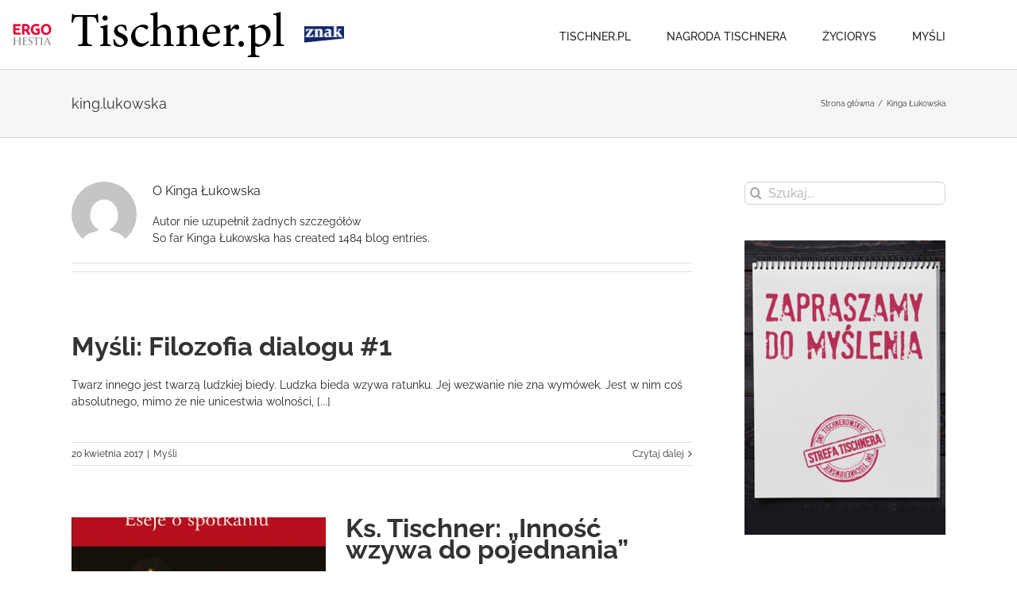

--- FILE ---
content_type: text/html; charset=UTF-8
request_url: https://tischner.pl/author/king-lukowska/
body_size: 16263
content:
<!DOCTYPE html>
<html class="avada-html-layout-wide avada-html-header-position-top avada-html-is-archive" lang="pl-PL" prefix="og: http://ogp.me/ns# fb: http://ogp.me/ns/fb#">
<head>
	<meta http-equiv="X-UA-Compatible" content="IE=edge" />
	<meta http-equiv="Content-Type" content="text/html; charset=utf-8"/>
	<meta name="viewport" content="width=device-width, initial-scale=1" />
	<meta name='robots' content='noindex, follow' />

	<!-- This site is optimized with the Yoast SEO plugin v21.4 - https://yoast.com/wordpress/plugins/seo/ -->
	<title>Kinga Łukowska, Autor w serwisie Tischner.pl</title>
	<meta property="og:locale" content="pl_PL" />
	<meta property="og:type" content="profile" />
	<meta property="og:title" content="Kinga Łukowska, Autor w serwisie Tischner.pl" />
	<meta property="og:url" content="https://tischner.pl/author/king-lukowska/" />
	<meta property="og:site_name" content="Tischner.pl" />
	<meta property="og:image" content="https://secure.gravatar.com/avatar/8b7748e10df0a90e5796f8a1b318cb48?s=500&d=mm&r=g" />
	<meta name="twitter:card" content="summary_large_image" />
	<script type="application/ld+json" class="yoast-schema-graph">{"@context":"https://schema.org","@graph":[{"@type":"ProfilePage","@id":"https://tischner.pl/author/king-lukowska/","url":"https://tischner.pl/author/king-lukowska/","name":"Kinga Łukowska, Autor w serwisie Tischner.pl","isPartOf":{"@id":"https://tischner.pl/#website"},"breadcrumb":{"@id":"https://tischner.pl/author/king-lukowska/#breadcrumb"},"inLanguage":"pl-PL","potentialAction":[{"@type":"ReadAction","target":["https://tischner.pl/author/king-lukowska/"]}]},{"@type":"BreadcrumbList","@id":"https://tischner.pl/author/king-lukowska/#breadcrumb","itemListElement":[{"@type":"ListItem","position":1,"name":"Strona główna","item":"https://tischner.pl/"},{"@type":"ListItem","position":2,"name":"Archiwum dla Kinga Łukowska"}]},{"@type":"WebSite","@id":"https://tischner.pl/#website","url":"https://tischner.pl/","name":"Tischner.pl","description":"ks. Józef Tischner","potentialAction":[{"@type":"SearchAction","target":{"@type":"EntryPoint","urlTemplate":"https://tischner.pl/?s={search_term_string}"},"query-input":"required name=search_term_string"}],"inLanguage":"pl-PL"},{"@type":"Person","@id":"https://tischner.pl/#/schema/person/6511708a05acf70b28f321bee0ddf836","name":"Kinga Łukowska","image":{"@type":"ImageObject","inLanguage":"pl-PL","@id":"https://tischner.pl/#/schema/person/image/","url":"https://secure.gravatar.com/avatar/8b7748e10df0a90e5796f8a1b318cb48?s=96&d=mm&r=g","contentUrl":"https://secure.gravatar.com/avatar/8b7748e10df0a90e5796f8a1b318cb48?s=96&d=mm&r=g","caption":"Kinga Łukowska"},"mainEntityOfPage":{"@id":"https://tischner.pl/author/king-lukowska/"}}]}</script>
	<!-- / Yoast SEO plugin. -->


<link rel="alternate" type="application/rss+xml" title="Tischner.pl &raquo; Kanał z wpisami" href="https://tischner.pl/feed/" />
<link rel="alternate" type="application/rss+xml" title="Tischner.pl &raquo; Kanał z komentarzami" href="https://tischner.pl/comments/feed/" />
		
		
		
		
		
		<link rel="alternate" type="application/rss+xml" title="Tischner.pl &raquo; Kanał z wpisami, których autorem jest Kinga Łukowska" href="https://tischner.pl/author/king-lukowska/feed/" />
<script type="text/javascript">
window._wpemojiSettings = {"baseUrl":"https:\/\/s.w.org\/images\/core\/emoji\/14.0.0\/72x72\/","ext":".png","svgUrl":"https:\/\/s.w.org\/images\/core\/emoji\/14.0.0\/svg\/","svgExt":".svg","source":{"concatemoji":"https:\/\/tischner.pl\/wp-includes\/js\/wp-emoji-release.min.js?ver=6.3.7"}};
/*! This file is auto-generated */
!function(i,n){var o,s,e;function c(e){try{var t={supportTests:e,timestamp:(new Date).valueOf()};sessionStorage.setItem(o,JSON.stringify(t))}catch(e){}}function p(e,t,n){e.clearRect(0,0,e.canvas.width,e.canvas.height),e.fillText(t,0,0);var t=new Uint32Array(e.getImageData(0,0,e.canvas.width,e.canvas.height).data),r=(e.clearRect(0,0,e.canvas.width,e.canvas.height),e.fillText(n,0,0),new Uint32Array(e.getImageData(0,0,e.canvas.width,e.canvas.height).data));return t.every(function(e,t){return e===r[t]})}function u(e,t,n){switch(t){case"flag":return n(e,"\ud83c\udff3\ufe0f\u200d\u26a7\ufe0f","\ud83c\udff3\ufe0f\u200b\u26a7\ufe0f")?!1:!n(e,"\ud83c\uddfa\ud83c\uddf3","\ud83c\uddfa\u200b\ud83c\uddf3")&&!n(e,"\ud83c\udff4\udb40\udc67\udb40\udc62\udb40\udc65\udb40\udc6e\udb40\udc67\udb40\udc7f","\ud83c\udff4\u200b\udb40\udc67\u200b\udb40\udc62\u200b\udb40\udc65\u200b\udb40\udc6e\u200b\udb40\udc67\u200b\udb40\udc7f");case"emoji":return!n(e,"\ud83e\udef1\ud83c\udffb\u200d\ud83e\udef2\ud83c\udfff","\ud83e\udef1\ud83c\udffb\u200b\ud83e\udef2\ud83c\udfff")}return!1}function f(e,t,n){var r="undefined"!=typeof WorkerGlobalScope&&self instanceof WorkerGlobalScope?new OffscreenCanvas(300,150):i.createElement("canvas"),a=r.getContext("2d",{willReadFrequently:!0}),o=(a.textBaseline="top",a.font="600 32px Arial",{});return e.forEach(function(e){o[e]=t(a,e,n)}),o}function t(e){var t=i.createElement("script");t.src=e,t.defer=!0,i.head.appendChild(t)}"undefined"!=typeof Promise&&(o="wpEmojiSettingsSupports",s=["flag","emoji"],n.supports={everything:!0,everythingExceptFlag:!0},e=new Promise(function(e){i.addEventListener("DOMContentLoaded",e,{once:!0})}),new Promise(function(t){var n=function(){try{var e=JSON.parse(sessionStorage.getItem(o));if("object"==typeof e&&"number"==typeof e.timestamp&&(new Date).valueOf()<e.timestamp+604800&&"object"==typeof e.supportTests)return e.supportTests}catch(e){}return null}();if(!n){if("undefined"!=typeof Worker&&"undefined"!=typeof OffscreenCanvas&&"undefined"!=typeof URL&&URL.createObjectURL&&"undefined"!=typeof Blob)try{var e="postMessage("+f.toString()+"("+[JSON.stringify(s),u.toString(),p.toString()].join(",")+"));",r=new Blob([e],{type:"text/javascript"}),a=new Worker(URL.createObjectURL(r),{name:"wpTestEmojiSupports"});return void(a.onmessage=function(e){c(n=e.data),a.terminate(),t(n)})}catch(e){}c(n=f(s,u,p))}t(n)}).then(function(e){for(var t in e)n.supports[t]=e[t],n.supports.everything=n.supports.everything&&n.supports[t],"flag"!==t&&(n.supports.everythingExceptFlag=n.supports.everythingExceptFlag&&n.supports[t]);n.supports.everythingExceptFlag=n.supports.everythingExceptFlag&&!n.supports.flag,n.DOMReady=!1,n.readyCallback=function(){n.DOMReady=!0}}).then(function(){return e}).then(function(){var e;n.supports.everything||(n.readyCallback(),(e=n.source||{}).concatemoji?t(e.concatemoji):e.wpemoji&&e.twemoji&&(t(e.twemoji),t(e.wpemoji)))}))}((window,document),window._wpemojiSettings);
</script>
<style type="text/css">
img.wp-smiley,
img.emoji {
	display: inline !important;
	border: none !important;
	box-shadow: none !important;
	height: 1em !important;
	width: 1em !important;
	margin: 0 0.07em !important;
	vertical-align: -0.1em !important;
	background: none !important;
	padding: 0 !important;
}
</style>
	<style id='classic-theme-styles-inline-css' type='text/css'>
/*! This file is auto-generated */
.wp-block-button__link{color:#fff;background-color:#32373c;border-radius:9999px;box-shadow:none;text-decoration:none;padding:calc(.667em + 2px) calc(1.333em + 2px);font-size:1.125em}.wp-block-file__button{background:#32373c;color:#fff;text-decoration:none}
</style>
<style id='global-styles-inline-css' type='text/css'>
body{--wp--preset--color--black: #000000;--wp--preset--color--cyan-bluish-gray: #abb8c3;--wp--preset--color--white: #ffffff;--wp--preset--color--pale-pink: #f78da7;--wp--preset--color--vivid-red: #cf2e2e;--wp--preset--color--luminous-vivid-orange: #ff6900;--wp--preset--color--luminous-vivid-amber: #fcb900;--wp--preset--color--light-green-cyan: #7bdcb5;--wp--preset--color--vivid-green-cyan: #00d084;--wp--preset--color--pale-cyan-blue: #8ed1fc;--wp--preset--color--vivid-cyan-blue: #0693e3;--wp--preset--color--vivid-purple: #9b51e0;--wp--preset--gradient--vivid-cyan-blue-to-vivid-purple: linear-gradient(135deg,rgba(6,147,227,1) 0%,rgb(155,81,224) 100%);--wp--preset--gradient--light-green-cyan-to-vivid-green-cyan: linear-gradient(135deg,rgb(122,220,180) 0%,rgb(0,208,130) 100%);--wp--preset--gradient--luminous-vivid-amber-to-luminous-vivid-orange: linear-gradient(135deg,rgba(252,185,0,1) 0%,rgba(255,105,0,1) 100%);--wp--preset--gradient--luminous-vivid-orange-to-vivid-red: linear-gradient(135deg,rgba(255,105,0,1) 0%,rgb(207,46,46) 100%);--wp--preset--gradient--very-light-gray-to-cyan-bluish-gray: linear-gradient(135deg,rgb(238,238,238) 0%,rgb(169,184,195) 100%);--wp--preset--gradient--cool-to-warm-spectrum: linear-gradient(135deg,rgb(74,234,220) 0%,rgb(151,120,209) 20%,rgb(207,42,186) 40%,rgb(238,44,130) 60%,rgb(251,105,98) 80%,rgb(254,248,76) 100%);--wp--preset--gradient--blush-light-purple: linear-gradient(135deg,rgb(255,206,236) 0%,rgb(152,150,240) 100%);--wp--preset--gradient--blush-bordeaux: linear-gradient(135deg,rgb(254,205,165) 0%,rgb(254,45,45) 50%,rgb(107,0,62) 100%);--wp--preset--gradient--luminous-dusk: linear-gradient(135deg,rgb(255,203,112) 0%,rgb(199,81,192) 50%,rgb(65,88,208) 100%);--wp--preset--gradient--pale-ocean: linear-gradient(135deg,rgb(255,245,203) 0%,rgb(182,227,212) 50%,rgb(51,167,181) 100%);--wp--preset--gradient--electric-grass: linear-gradient(135deg,rgb(202,248,128) 0%,rgb(113,206,126) 100%);--wp--preset--gradient--midnight: linear-gradient(135deg,rgb(2,3,129) 0%,rgb(40,116,252) 100%);--wp--preset--font-size--small: 10.5px;--wp--preset--font-size--medium: 20px;--wp--preset--font-size--large: 21px;--wp--preset--font-size--x-large: 42px;--wp--preset--font-size--normal: 14px;--wp--preset--font-size--xlarge: 28px;--wp--preset--font-size--huge: 42px;--wp--preset--spacing--20: 0.44rem;--wp--preset--spacing--30: 0.67rem;--wp--preset--spacing--40: 1rem;--wp--preset--spacing--50: 1.5rem;--wp--preset--spacing--60: 2.25rem;--wp--preset--spacing--70: 3.38rem;--wp--preset--spacing--80: 5.06rem;--wp--preset--shadow--natural: 6px 6px 9px rgba(0, 0, 0, 0.2);--wp--preset--shadow--deep: 12px 12px 50px rgba(0, 0, 0, 0.4);--wp--preset--shadow--sharp: 6px 6px 0px rgba(0, 0, 0, 0.2);--wp--preset--shadow--outlined: 6px 6px 0px -3px rgba(255, 255, 255, 1), 6px 6px rgba(0, 0, 0, 1);--wp--preset--shadow--crisp: 6px 6px 0px rgba(0, 0, 0, 1);}:where(.is-layout-flex){gap: 0.5em;}:where(.is-layout-grid){gap: 0.5em;}body .is-layout-flow > .alignleft{float: left;margin-inline-start: 0;margin-inline-end: 2em;}body .is-layout-flow > .alignright{float: right;margin-inline-start: 2em;margin-inline-end: 0;}body .is-layout-flow > .aligncenter{margin-left: auto !important;margin-right: auto !important;}body .is-layout-constrained > .alignleft{float: left;margin-inline-start: 0;margin-inline-end: 2em;}body .is-layout-constrained > .alignright{float: right;margin-inline-start: 2em;margin-inline-end: 0;}body .is-layout-constrained > .aligncenter{margin-left: auto !important;margin-right: auto !important;}body .is-layout-constrained > :where(:not(.alignleft):not(.alignright):not(.alignfull)){max-width: var(--wp--style--global--content-size);margin-left: auto !important;margin-right: auto !important;}body .is-layout-constrained > .alignwide{max-width: var(--wp--style--global--wide-size);}body .is-layout-flex{display: flex;}body .is-layout-flex{flex-wrap: wrap;align-items: center;}body .is-layout-flex > *{margin: 0;}body .is-layout-grid{display: grid;}body .is-layout-grid > *{margin: 0;}:where(.wp-block-columns.is-layout-flex){gap: 2em;}:where(.wp-block-columns.is-layout-grid){gap: 2em;}:where(.wp-block-post-template.is-layout-flex){gap: 1.25em;}:where(.wp-block-post-template.is-layout-grid){gap: 1.25em;}.has-black-color{color: var(--wp--preset--color--black) !important;}.has-cyan-bluish-gray-color{color: var(--wp--preset--color--cyan-bluish-gray) !important;}.has-white-color{color: var(--wp--preset--color--white) !important;}.has-pale-pink-color{color: var(--wp--preset--color--pale-pink) !important;}.has-vivid-red-color{color: var(--wp--preset--color--vivid-red) !important;}.has-luminous-vivid-orange-color{color: var(--wp--preset--color--luminous-vivid-orange) !important;}.has-luminous-vivid-amber-color{color: var(--wp--preset--color--luminous-vivid-amber) !important;}.has-light-green-cyan-color{color: var(--wp--preset--color--light-green-cyan) !important;}.has-vivid-green-cyan-color{color: var(--wp--preset--color--vivid-green-cyan) !important;}.has-pale-cyan-blue-color{color: var(--wp--preset--color--pale-cyan-blue) !important;}.has-vivid-cyan-blue-color{color: var(--wp--preset--color--vivid-cyan-blue) !important;}.has-vivid-purple-color{color: var(--wp--preset--color--vivid-purple) !important;}.has-black-background-color{background-color: var(--wp--preset--color--black) !important;}.has-cyan-bluish-gray-background-color{background-color: var(--wp--preset--color--cyan-bluish-gray) !important;}.has-white-background-color{background-color: var(--wp--preset--color--white) !important;}.has-pale-pink-background-color{background-color: var(--wp--preset--color--pale-pink) !important;}.has-vivid-red-background-color{background-color: var(--wp--preset--color--vivid-red) !important;}.has-luminous-vivid-orange-background-color{background-color: var(--wp--preset--color--luminous-vivid-orange) !important;}.has-luminous-vivid-amber-background-color{background-color: var(--wp--preset--color--luminous-vivid-amber) !important;}.has-light-green-cyan-background-color{background-color: var(--wp--preset--color--light-green-cyan) !important;}.has-vivid-green-cyan-background-color{background-color: var(--wp--preset--color--vivid-green-cyan) !important;}.has-pale-cyan-blue-background-color{background-color: var(--wp--preset--color--pale-cyan-blue) !important;}.has-vivid-cyan-blue-background-color{background-color: var(--wp--preset--color--vivid-cyan-blue) !important;}.has-vivid-purple-background-color{background-color: var(--wp--preset--color--vivid-purple) !important;}.has-black-border-color{border-color: var(--wp--preset--color--black) !important;}.has-cyan-bluish-gray-border-color{border-color: var(--wp--preset--color--cyan-bluish-gray) !important;}.has-white-border-color{border-color: var(--wp--preset--color--white) !important;}.has-pale-pink-border-color{border-color: var(--wp--preset--color--pale-pink) !important;}.has-vivid-red-border-color{border-color: var(--wp--preset--color--vivid-red) !important;}.has-luminous-vivid-orange-border-color{border-color: var(--wp--preset--color--luminous-vivid-orange) !important;}.has-luminous-vivid-amber-border-color{border-color: var(--wp--preset--color--luminous-vivid-amber) !important;}.has-light-green-cyan-border-color{border-color: var(--wp--preset--color--light-green-cyan) !important;}.has-vivid-green-cyan-border-color{border-color: var(--wp--preset--color--vivid-green-cyan) !important;}.has-pale-cyan-blue-border-color{border-color: var(--wp--preset--color--pale-cyan-blue) !important;}.has-vivid-cyan-blue-border-color{border-color: var(--wp--preset--color--vivid-cyan-blue) !important;}.has-vivid-purple-border-color{border-color: var(--wp--preset--color--vivid-purple) !important;}.has-vivid-cyan-blue-to-vivid-purple-gradient-background{background: var(--wp--preset--gradient--vivid-cyan-blue-to-vivid-purple) !important;}.has-light-green-cyan-to-vivid-green-cyan-gradient-background{background: var(--wp--preset--gradient--light-green-cyan-to-vivid-green-cyan) !important;}.has-luminous-vivid-amber-to-luminous-vivid-orange-gradient-background{background: var(--wp--preset--gradient--luminous-vivid-amber-to-luminous-vivid-orange) !important;}.has-luminous-vivid-orange-to-vivid-red-gradient-background{background: var(--wp--preset--gradient--luminous-vivid-orange-to-vivid-red) !important;}.has-very-light-gray-to-cyan-bluish-gray-gradient-background{background: var(--wp--preset--gradient--very-light-gray-to-cyan-bluish-gray) !important;}.has-cool-to-warm-spectrum-gradient-background{background: var(--wp--preset--gradient--cool-to-warm-spectrum) !important;}.has-blush-light-purple-gradient-background{background: var(--wp--preset--gradient--blush-light-purple) !important;}.has-blush-bordeaux-gradient-background{background: var(--wp--preset--gradient--blush-bordeaux) !important;}.has-luminous-dusk-gradient-background{background: var(--wp--preset--gradient--luminous-dusk) !important;}.has-pale-ocean-gradient-background{background: var(--wp--preset--gradient--pale-ocean) !important;}.has-electric-grass-gradient-background{background: var(--wp--preset--gradient--electric-grass) !important;}.has-midnight-gradient-background{background: var(--wp--preset--gradient--midnight) !important;}.has-small-font-size{font-size: var(--wp--preset--font-size--small) !important;}.has-medium-font-size{font-size: var(--wp--preset--font-size--medium) !important;}.has-large-font-size{font-size: var(--wp--preset--font-size--large) !important;}.has-x-large-font-size{font-size: var(--wp--preset--font-size--x-large) !important;}
.wp-block-navigation a:where(:not(.wp-element-button)){color: inherit;}
:where(.wp-block-post-template.is-layout-flex){gap: 1.25em;}:where(.wp-block-post-template.is-layout-grid){gap: 1.25em;}
:where(.wp-block-columns.is-layout-flex){gap: 2em;}:where(.wp-block-columns.is-layout-grid){gap: 2em;}
.wp-block-pullquote{font-size: 1.5em;line-height: 1.6;}
</style>
<link rel='stylesheet' id='tischner-style-css' href='https://tischner.pl/wp-content/themes/Tischner/assets/main.css?ver=6.3.7' type='text/css' media='all' />
<!--[if IE]>
<link rel='stylesheet' id='avada-IE-css' href='https://tischner.pl/wp-content/themes/Avada/assets/css/dynamic/ie.min.css?ver=7.3.1' type='text/css' media='all' />
<style id='avada-IE-inline-css' type='text/css'>
.avada-select-parent .select-arrow{background-color:#ffffff}
.select-arrow{background-color:#ffffff}
</style>
<![endif]-->
<link rel='stylesheet' id='newsletter-css' href='https://tischner.pl/wp-content/plugins/newsletter/style.css?ver=8.0.1' type='text/css' media='all' />
<link rel='stylesheet' id='fusion-dynamic-css-css' href='https://tischner.pl/wp-content/uploads/fusion-styles/3cb413653deeb10ee5180d2bf3cd1c38.min.css?ver=3.3.1' type='text/css' media='all' />
<script type='text/javascript' src='https://tischner.pl/wp-content/themes/Tischner/assets/bundle.js?ver=6.3.7' id='tischner-script-js'></script>
<script type='text/javascript' src='https://tischner.pl/wp-includes/js/jquery/jquery.min.js?ver=3.7.0' id='jquery-core-js'></script>
<script type='text/javascript' src='https://tischner.pl/wp-includes/js/jquery/jquery-migrate.min.js?ver=3.4.1' id='jquery-migrate-js'></script>
<link rel="https://api.w.org/" href="https://tischner.pl/wp-json/" /><link rel="alternate" type="application/json" href="https://tischner.pl/wp-json/wp/v2/users/2" /><link rel="EditURI" type="application/rsd+xml" title="RSD" href="https://tischner.pl/xmlrpc.php?rsd" />
<meta name="generator" content="WordPress 6.3.7" />
<style type="text/css" id="css-fb-visibility">@media screen and (max-width: 640px){body:not(.fusion-builder-ui-wireframe) .fusion-no-small-visibility{display:none !important;}body:not(.fusion-builder-ui-wireframe) .sm-text-align-center{text-align:center !important;}body:not(.fusion-builder-ui-wireframe) .sm-text-align-left{text-align:left !important;}body:not(.fusion-builder-ui-wireframe) .sm-text-align-right{text-align:right !important;}body:not(.fusion-builder-ui-wireframe) .sm-mx-auto{margin-left:auto !important;margin-right:auto !important;}body:not(.fusion-builder-ui-wireframe) .sm-ml-auto{margin-left:auto !important;}body:not(.fusion-builder-ui-wireframe) .sm-mr-auto{margin-right:auto !important;}body:not(.fusion-builder-ui-wireframe) .fusion-absolute-position-small{position:absolute;top:auto;width:100%;}}@media screen and (min-width: 641px) and (max-width: 1024px){body:not(.fusion-builder-ui-wireframe) .fusion-no-medium-visibility{display:none !important;}body:not(.fusion-builder-ui-wireframe) .md-text-align-center{text-align:center !important;}body:not(.fusion-builder-ui-wireframe) .md-text-align-left{text-align:left !important;}body:not(.fusion-builder-ui-wireframe) .md-text-align-right{text-align:right !important;}body:not(.fusion-builder-ui-wireframe) .md-mx-auto{margin-left:auto !important;margin-right:auto !important;}body:not(.fusion-builder-ui-wireframe) .md-ml-auto{margin-left:auto !important;}body:not(.fusion-builder-ui-wireframe) .md-mr-auto{margin-right:auto !important;}body:not(.fusion-builder-ui-wireframe) .fusion-absolute-position-medium{position:absolute;top:auto;width:100%;}}@media screen and (min-width: 1025px){body:not(.fusion-builder-ui-wireframe) .fusion-no-large-visibility{display:none !important;}body:not(.fusion-builder-ui-wireframe) .lg-text-align-center{text-align:center !important;}body:not(.fusion-builder-ui-wireframe) .lg-text-align-left{text-align:left !important;}body:not(.fusion-builder-ui-wireframe) .lg-text-align-right{text-align:right !important;}body:not(.fusion-builder-ui-wireframe) .lg-mx-auto{margin-left:auto !important;margin-right:auto !important;}body:not(.fusion-builder-ui-wireframe) .lg-ml-auto{margin-left:auto !important;}body:not(.fusion-builder-ui-wireframe) .lg-mr-auto{margin-right:auto !important;}body:not(.fusion-builder-ui-wireframe) .fusion-absolute-position-large{position:absolute;top:auto;width:100%;}}</style>		<script type="text/javascript">
			var doc = document.documentElement;
			doc.setAttribute( 'data-useragent', navigator.userAgent );
		</script>
		<script>
    (function(i,s,o,g,r,a,m){i['GoogleAnalyticsObject']=r;i[r]=i[r]||function(){
    (i[r].q=i[r].q||[]).push(arguments)},i[r].l=1*new Date();a=s.createElement(o),
    m=s.getElementsByTagName(o)[0];a.async=1;a.src=g;m.parentNode.insertBefore(a,m)
    })(window,document,'script','https://www.google-analytics.com/analytics.js','ga');

    ga('create', 'UA-1497465-5', 'auto');
    ga('send', 'pageview');

  </script>
	</head>

<body class="archive author author-king-lukowska author-2 fusion-image-hovers fusion-pagination-sizing fusion-button_size-large fusion-button_type-flat fusion-button_span-no avada-image-rollover-circle-yes avada-image-rollover-yes avada-image-rollover-direction-left fusion-body ltr fusion-sticky-header no-tablet-sticky-header no-mobile-sticky-header no-mobile-slidingbar no-mobile-totop avada-has-rev-slider-styles fusion-disable-outline fusion-sub-menu-fade mobile-logo-pos-left layout-wide-mode avada-has-boxed-modal-shadow-none layout-scroll-offset-full avada-has-zero-margin-offset-top has-sidebar fusion-top-header menu-text-align-center mobile-menu-design-modern fusion-show-pagination-text fusion-header-layout-v1 avada-responsive avada-footer-fx-none avada-menu-highlight-style-bar fusion-search-form-clean fusion-main-menu-search-overlay fusion-avatar-circle avada-sticky-shrinkage avada-dropdown-styles avada-blog-layout-medium avada-blog-archive-layout-medium avada-header-shadow-no avada-menu-icon-position-left avada-has-megamenu-shadow avada-has-mainmenu-dropdown-divider avada-has-breadcrumb-mobile-hidden avada-has-titlebar-bar_and_content avada-has-pagination-padding avada-flyout-menu-direction-fade avada-ec-views-v1" >
		<a class="skip-link screen-reader-text" href="#content">Przejdź do zawartości</a>

	<div id="boxed-wrapper">
		<div class="fusion-sides-frame"></div>
		<div id="wrapper" class="fusion-wrapper">
			<div id="home" style="position:relative;top:-1px;"></div>
			
				
			<header class="fusion-header-wrapper">
				<div class="fusion-header-v1 fusion-logo-alignment fusion-logo-left fusion-sticky-menu- fusion-sticky-logo- fusion-mobile-logo-  fusion-mobile-menu-design-modern">
					<div class="fusion-header-sticky-height"></div>
<div class="fusion-header">
	<div class="fusion-row">
					<div class="fusion-logo" data-margin-top="15px" data-margin-bottom="15px" data-margin-left="0px" data-margin-right="0px">
			<a class="fusion-logo-link"  href="https://tischner.pl/" >

						<!-- standard logo -->
			<img src="https://tischner.pl/wp-content/uploads/2017/03/logo-top.png" srcset="https://tischner.pl/wp-content/uploads/2017/03/logo-top.png 1x" width="268" height="57" alt="Tischner.pl Logo" data-retina_logo_url="" class="fusion-standard-logo" />

			
					</a>
		</div>		<nav class="fusion-main-menu" aria-label="Main Menu"><div class="fusion-overlay-search">		<form role="search" class="searchform fusion-search-form  fusion-search-form-clean" method="get" action="https://tischner.pl/">
			<div class="fusion-search-form-content">

				
				<div class="fusion-search-field search-field">
					<label><span class="screen-reader-text">Szukaj</span>
													<input type="search" value="" name="s" class="s" placeholder="Szukaj..." required aria-required="true" aria-label="Szukaj..."/>
											</label>
				</div>
				<div class="fusion-search-button search-button">
					<input type="submit" class="fusion-search-submit searchsubmit" aria-label="Szukaj" value="&#xf002;" />
									</div>

				
			</div>


			
		</form>
		<div class="fusion-search-spacer"></div><a href="#" role="button" aria-label="Close Search" class="fusion-close-search"></a></div><ul id="menu-menu-glowne" class="fusion-menu"><li  id="menu-item-14"  class="menu-item menu-item-type-post_type menu-item-object-page menu-item-home menu-item-14"  data-item-id="14"><a  href="https://tischner.pl/" class="fusion-bar-highlight"><span class="menu-text">Tischner.pl</span></a></li><li  id="menu-item-6"  class="menu-item menu-item-type-custom menu-item-object-custom menu-item-6"  data-item-id="6"><a  href="https://nagrodatischnera.pl/" class="fusion-bar-highlight"><span class="menu-text">Nagroda Tischnera</span></a></li><li  id="menu-item-4080"  class="menu-item menu-item-type-custom menu-item-object-custom menu-item-4080"  data-item-id="4080"><a  href="https://tischner.pl/zyciorys" class="fusion-bar-highlight"><span class="menu-text">Życiorys</span></a></li><li  id="menu-item-4081"  class="menu-item menu-item-type-custom menu-item-object-custom menu-item-4081"  data-item-id="4081"><a  href="https://tischner.pl/mysli" class="fusion-bar-highlight"><span class="menu-text">Myśli</span></a></li></ul></nav>	<div class="fusion-mobile-menu-icons">
							<a href="#" class="fusion-icon fusion-icon-bars" aria-label="Toggle mobile menu" aria-expanded="false"></a>
		
		
		
			</div>

<nav class="fusion-mobile-nav-holder fusion-mobile-menu-text-align-left" aria-label="Main Menu Mobile"></nav>

					</div>
</div>
				</div>
				<div class="fusion-clearfix"></div>
			</header>
							
				
		<div id="sliders-container">
					</div>
				
				
			
			<div class="avada-page-titlebar-wrapper" role="banner">
	<div class="fusion-page-title-bar fusion-page-title-bar-none fusion-page-title-bar-left">
		<div class="fusion-page-title-row">
			<div class="fusion-page-title-wrapper">
				<div class="fusion-page-title-captions">

																							<h1 class="entry-title">king.lukowska</h1>

											
					
				</div>

															<div class="fusion-page-title-secondary">
							<div class="fusion-breadcrumbs"><span class="fusion-breadcrumb-item"><a href="https://tischner.pl" class="fusion-breadcrumb-link"><span >Strona główna</span></a></span><span class="fusion-breadcrumb-sep">/</span><span class="fusion-breadcrumb-item"><span  class="breadcrumb-leaf">Kinga Łukowska</span></span></div>						</div>
									
			</div>
		</div>
	</div>
</div>

						<main id="main" class="clearfix ">
				<div class="fusion-row" style="">
<section id="content" class="" style="float: left;">
	<div class="fusion-author">
	<div class="fusion-author-avatar">
		<img alt='' src='https://secure.gravatar.com/avatar/8b7748e10df0a90e5796f8a1b318cb48?s=82&#038;d=mm&#038;r=g' srcset='https://secure.gravatar.com/avatar/8b7748e10df0a90e5796f8a1b318cb48?s=164&#038;d=mm&#038;r=g 2x' class='avatar avatar-82 photo' height='82' width='82' decoding='async'/>	</div>
	<div class="fusion-author-info">
		<h3 class="fusion-author-title vcard">
			O  <span class="fn">Kinga Łukowska</span>								</h3>
		Autor nie uzupełnił żadnych szczegółów<br />So far Kinga Łukowska has created 1484 blog entries.	</div>

	<div style="clear:both;"></div>

	<div class="fusion-author-social clearfix">
		<div class="fusion-author-tagline">
					</div>

			</div>
</div>

	<div id="posts-container" class="fusion-blog-archive fusion-blog-layout-medium-wrapper fusion-clearfix">
	<div class="fusion-posts-container fusion-blog-layout-medium fusion-blog-pagination fusion-blog-rollover " data-pages="149">
		
		
													<article id="post-4324" class="fusion-post-medium  post fusion-clearfix post-4324 type-post status-publish format-quote hentry category-mysli post_format-post-format-quote">
				
				
				
									
				
				
				
				<div class="fusion-post-content post-content">
					<h2 class="entry-title fusion-post-title"><a href="https://tischner.pl/mysli-filozofia-dialogu-1/">Myśli: Filozofia dialogu #1</a></h2>
										
					<div class="fusion-post-content-container">
						<p>Twarz innego jest twarzą ludzkiej biedy. Ludzka bieda wzywa ratunku. Jej wezwanie nie zna wymówek. Jest w nim coś absolutnego, mimo że nie unicestwia wolności, [...]</p>					</div>
				</div>

									<div class="fusion-clearfix"></div>
				
																			<div class="fusion-meta-info">
																						<div class="fusion-alignleft"><span class="vcard rich-snippet-hidden"><span class="fn"><a href="https://tischner.pl/author/king-lukowska/" title="Wpisy od Kinga Łukowska" rel="author">Kinga Łukowska</a></span></span><span class="updated rich-snippet-hidden">2017-04-20T18:38:28+02:00</span><span>20 kwietnia 2017</span><span class="fusion-inline-sep">|</span><a href="https://tischner.pl/category/mysli/" rel="category tag">Myśli</a><span class="fusion-inline-sep">|</span></div>							
																														<div class="fusion-alignright">
									<a href="https://tischner.pl/mysli-filozofia-dialogu-1/" class="fusion-read-more" aria-label="Więcej na Myśli: Filozofia dialogu #1">
										Czytaj dalej									</a>
								</div>
													</div>
									
				
							</article>

			
											<article id="post-4078" class="fusion-post-medium  post fusion-clearfix post-4078 type-post status-publish format-standard has-post-thumbnail hentry category-aktualnosci category-publikacje tag-inny-eseje-o-spotkaniu tag-ksiazka">
				
				
				
									
		<div class="fusion-flexslider flexslider fusion-flexslider-loading fusion-post-slideshow">
		<ul class="slides">
																		<li>

<div  class="fusion-image-wrapper fusion-image-size-fixed" aria-haspopup="true">
	
	
	
		
					<img width="320" height="202" src="https://tischner.pl/wp-content/uploads/2017/03/Tischner_Inny_500pcx-3-320x202.jpg" class="attachment-blog-medium size-blog-medium wp-post-image" alt="" decoding="async" fetchpriority="high" />
	

		<div class="fusion-rollover">
	<div class="fusion-rollover-content">

														<a class="fusion-rollover-link" href="https://tischner.pl/ks-tischner-innosc-wzywa-do-pojednania/">Ks. Tischner: „Inność wzywa do pojednania”</a>
			
								
		
												<h4 class="fusion-rollover-title">
					<a class="fusion-rollover-title-link" href="https://tischner.pl/ks-tischner-innosc-wzywa-do-pojednania/">
						Ks. Tischner: „Inność wzywa do pojednania”					</a>
				</h4>
			
								
		
						<a class="fusion-link-wrapper" href="https://tischner.pl/ks-tischner-innosc-wzywa-do-pojednania/" aria-label="Ks. Tischner: „Inność wzywa do pojednania”"></a>
	</div>
</div>

	
</div>
</li>
																																																																														</ul>
	</div>
				
				
				
				<div class="fusion-post-content post-content">
					<h2 class="entry-title fusion-post-title"><a href="https://tischner.pl/ks-tischner-innosc-wzywa-do-pojednania/">Ks. Tischner: „Inność wzywa do pojednania”</a></h2>
										
					<div class="fusion-post-content-container">
						<p>„Doświadczenie jest nie tylko widzeniem łąki, ale również radością z kwitnącej łąki, nie tylko widzeniem wody, ale również przyjemnością z zanurzenia ciała w wodzie, jest poczuciem swobody na szczycie góry, spokojem spływającym do duszy z obrazu rozgwieżdżonego nieba, a także lękiem w czasie burzy, chłodem w czasie mrozu, zmęczeniem po długiej wędrówce, bólem mięśni po ciężkiej pracy. (…) Dotyczy to również doświadczenia innego przez innego”. Publikujemy dwa kolejne fragmenty książki „Inny. Eseje o spotkaniu”.<br></p>					</div>
				</div>

									<div class="fusion-clearfix"></div>
				
																			<div class="fusion-meta-info">
																						<div class="fusion-alignleft"><span class="vcard rich-snippet-hidden"><span class="fn"><a href="https://tischner.pl/author/king-lukowska/" title="Wpisy od Kinga Łukowska" rel="author">Kinga Łukowska</a></span></span><span class="updated rich-snippet-hidden">2017-04-08T16:53:49+02:00</span><span>31 marca 2017</span><span class="fusion-inline-sep">|</span><a href="https://tischner.pl/category/aktualnosci/" rel="category tag">Aktualności</a>, <a href="https://tischner.pl/category/publikacje/" rel="category tag">Publikacje</a><span class="fusion-inline-sep">|</span></div>							
																														<div class="fusion-alignright">
									<a href="https://tischner.pl/ks-tischner-innosc-wzywa-do-pojednania/" class="fusion-read-more" aria-label="Więcej na Ks. Tischner: „Inność wzywa do pojednania”">
										Czytaj dalej									</a>
								</div>
													</div>
									
				
							</article>

			
											<article id="post-4076" class="fusion-post-medium  post fusion-clearfix post-4076 type-post status-publish format-standard has-post-thumbnail hentry category-aktualnosci tag-halina-bortnowska tag-ks-jaroslaw-rozanski-omi tag-ks-waclaw-oszajca-sj tag-nadzieja-wola-glosniej-niz-lek tag-waclaw-hryniewicz">
				
				
				
									
		<div class="fusion-flexslider flexslider fusion-flexslider-loading fusion-post-slideshow">
		<ul class="slides">
																		<li>

<div  class="fusion-image-wrapper fusion-image-size-fixed" aria-haspopup="true">
	
	
	
		
					<img width="320" height="202" src="https://tischner.pl/wp-content/uploads/2017/03/NADZIEJA_Hryniewicz_mini-320x202.jpg" class="attachment-blog-medium size-blog-medium wp-post-image" alt="" decoding="async" />
	

		<div class="fusion-rollover">
	<div class="fusion-rollover-content">

														<a class="fusion-rollover-link" href="https://tischner.pl/debata-ku-czci-o-waclawa-hryniewicza/">Debata ku czci o. Wacława Hryniewicza</a>
			
								
		
												<h4 class="fusion-rollover-title">
					<a class="fusion-rollover-title-link" href="https://tischner.pl/debata-ku-czci-o-waclawa-hryniewicza/">
						Debata ku czci o. Wacława Hryniewicza					</a>
				</h4>
			
								
		
						<a class="fusion-link-wrapper" href="https://tischner.pl/debata-ku-czci-o-waclawa-hryniewicza/" aria-label="Debata ku czci o. Wacława Hryniewicza"></a>
	</div>
</div>

	
</div>
</li>
																																																																														</ul>
	</div>
				
				
				
				<div class="fusion-post-content post-content">
					<h2 class="entry-title fusion-post-title"><a href="https://tischner.pl/debata-ku-czci-o-waclawa-hryniewicza/">Debata ku czci o. Wacława Hryniewicza</a></h2>
										
					<div class="fusion-post-content-container">
						<p>O. Hryniewicz OMI to najwybitniejszy żyjący polski teolog, a w każdym razie – teolog, który w ostatnich kilkunastu latach wywołał najwięcej dyskusji i były to dyskusje zawsze gorące. Wydawnictwo Charaktery, które opublikowało książkę o. Hryniewicza „Nadzieja woła głośniej niż lęk”, organizuje w piątek 31 marca w Warszawie debatę ku jego czci. <br></p>					</div>
				</div>

									<div class="fusion-clearfix"></div>
				
																			<div class="fusion-meta-info">
																						<div class="fusion-alignleft"><span class="vcard rich-snippet-hidden"><span class="fn"><a href="https://tischner.pl/author/king-lukowska/" title="Wpisy od Kinga Łukowska" rel="author">Kinga Łukowska</a></span></span><span class="updated rich-snippet-hidden">2017-04-08T17:02:58+02:00</span><span>29 marca 2017</span><span class="fusion-inline-sep">|</span><a href="https://tischner.pl/category/aktualnosci/" rel="category tag">Aktualności</a><span class="fusion-inline-sep">|</span></div>							
																														<div class="fusion-alignright">
									<a href="https://tischner.pl/debata-ku-czci-o-waclawa-hryniewicza/" class="fusion-read-more" aria-label="Więcej na Debata ku czci o. Wacława Hryniewicza">
										Czytaj dalej									</a>
								</div>
													</div>
									
				
							</article>

			
											<article id="post-4074" class="fusion-post-medium  post fusion-clearfix post-4074 type-post status-publish format-standard has-post-thumbnail hentry category-aktualnosci tag-copernicus-center-press tag-ks-michal-heller tag-literacki-sopot tag-wierze tag-wojciech-bonowicz tag-zeby-rozumiec">
				
				
				
									
		<div class="fusion-flexslider flexslider fusion-flexslider-loading fusion-post-slideshow">
		<ul class="slides">
																		<li>

<div  class="fusion-image-wrapper fusion-image-size-fixed" aria-haspopup="true">
	
	
	
		
					<img width="320" height="202" src="https://tischner.pl/wp-content/uploads/2017/03/Heller_Wierze_zeby_rozumiec_500pcx-4-320x202.jpg" class="attachment-blog-medium size-blog-medium wp-post-image" alt="" decoding="async" />
	

		<div class="fusion-rollover">
	<div class="fusion-rollover-content">

														<a class="fusion-rollover-link" href="https://tischner.pl/ks-heller-w-sopocie/">Ks. Heller w Sopocie</a>
			
								
		
												<h4 class="fusion-rollover-title">
					<a class="fusion-rollover-title-link" href="https://tischner.pl/ks-heller-w-sopocie/">
						Ks. Heller w Sopocie					</a>
				</h4>
			
								
		
						<a class="fusion-link-wrapper" href="https://tischner.pl/ks-heller-w-sopocie/" aria-label="Ks. Heller w Sopocie"></a>
	</div>
</div>

	
</div>
</li>
																																																																														</ul>
	</div>
				
				
				
				<div class="fusion-post-content post-content">
					<h2 class="entry-title fusion-post-title"><a href="https://tischner.pl/ks-heller-w-sopocie/">Ks. Heller w Sopocie</a></h2>
										
					<div class="fusion-post-content-container">
						<p>W piątek 31 marca ks. Michał Heller – wybitny filozof i kosmolog, autor kilkudziesięciu książek, w tym wielu znakomicie popularyzujących osiągnięcia współczesnych nauk ścisłych, laureat m.in. Nagrody Znaku i Hestii im. ks. J. Tischnera – będzie gościem Literackiego Sopotu. Spotkanie z nim rozpocznie się o godz. 18 w Państwowej Galerii Sztuki (pl. Zdrojowy 2).<br></p>					</div>
				</div>

									<div class="fusion-clearfix"></div>
				
																			<div class="fusion-meta-info">
																						<div class="fusion-alignleft"><span class="vcard rich-snippet-hidden"><span class="fn"><a href="https://tischner.pl/author/king-lukowska/" title="Wpisy od Kinga Łukowska" rel="author">Kinga Łukowska</a></span></span><span class="updated rich-snippet-hidden">2017-04-14T13:45:15+02:00</span><span>28 marca 2017</span><span class="fusion-inline-sep">|</span><a href="https://tischner.pl/category/aktualnosci/" rel="category tag">Aktualności</a><span class="fusion-inline-sep">|</span></div>							
																														<div class="fusion-alignright">
									<a href="https://tischner.pl/ks-heller-w-sopocie/" class="fusion-read-more" aria-label="Więcej na Ks. Heller w Sopocie">
										Czytaj dalej									</a>
								</div>
													</div>
									
				
							</article>

			
											<article id="post-4072" class="fusion-post-medium  post fusion-clearfix post-4072 type-post status-publish format-standard has-post-thumbnail hentry category-aktualnosci tag-ks-adam-boniecki tag-powroty-z-bezdrozy-notatki-na-marginesach-biblii tag-spotkania">
				
				
				
									
		<div class="fusion-flexslider flexslider fusion-flexslider-loading fusion-post-slideshow">
		<ul class="slides">
																		<li>

<div  class="fusion-image-wrapper fusion-image-size-fixed" aria-haspopup="true">
	
	
	
		
					<img width="320" height="202" src="https://tischner.pl/wp-content/uploads/2017/03/Boniecki_Walanus1-1-320x202.jpg" class="attachment-blog-medium size-blog-medium wp-post-image" alt="" decoding="async" srcset="https://tischner.pl/wp-content/uploads/2017/03/Boniecki_Walanus1-1-320x202.jpg 320w, https://tischner.pl/wp-content/uploads/2017/03/Boniecki_Walanus1-1-700x441.jpg 700w" sizes="(max-width: 320px) 100vw, 320px" />
	

		<div class="fusion-rollover">
	<div class="fusion-rollover-content">

														<a class="fusion-rollover-link" href="https://tischner.pl/ks-boniecki-w-gubinie-zielonej-gorze-i-warszawie/">Ks. Boniecki w Gubinie, Zielonej Górze i Warszawie</a>
			
								
		
												<h4 class="fusion-rollover-title">
					<a class="fusion-rollover-title-link" href="https://tischner.pl/ks-boniecki-w-gubinie-zielonej-gorze-i-warszawie/">
						Ks. Boniecki w Gubinie, Zielonej Górze i Warszawie					</a>
				</h4>
			
								
		
						<a class="fusion-link-wrapper" href="https://tischner.pl/ks-boniecki-w-gubinie-zielonej-gorze-i-warszawie/" aria-label="Ks. Boniecki w Gubinie, Zielonej Górze i Warszawie"></a>
	</div>
</div>

	
</div>
</li>
																																																																														</ul>
	</div>
				
				
				
				<div class="fusion-post-content post-content">
					<h2 class="entry-title fusion-post-title"><a href="https://tischner.pl/ks-boniecki-w-gubinie-zielonej-gorze-i-warszawie/">Ks. Boniecki w Gubinie, Zielonej Górze i Warszawie</a></h2>
										
					<div class="fusion-post-content-container">
						<p>Ks. Adam Boniecki wydał właśnie kolejną książkę – „Powroty z bezdroży. Notatki na marginesach Biblii”. Będzie ją promował podczas spotkań z czytelnikami w Gubinie (30 marca), Zielonej Górze (31 marca) oraz w czasie XXIII Targów Wydawców Katolickich w Warszawie (1 kwietnia).<br></p>					</div>
				</div>

									<div class="fusion-clearfix"></div>
				
																			<div class="fusion-meta-info">
																						<div class="fusion-alignleft"><span class="vcard rich-snippet-hidden"><span class="fn"><a href="https://tischner.pl/author/king-lukowska/" title="Wpisy od Kinga Łukowska" rel="author">Kinga Łukowska</a></span></span><span class="updated rich-snippet-hidden">2017-04-08T17:47:15+02:00</span><span>27 marca 2017</span><span class="fusion-inline-sep">|</span><a href="https://tischner.pl/category/aktualnosci/" rel="category tag">Aktualności</a><span class="fusion-inline-sep">|</span></div>							
																														<div class="fusion-alignright">
									<a href="https://tischner.pl/ks-boniecki-w-gubinie-zielonej-gorze-i-warszawie/" class="fusion-read-more" aria-label="Więcej na Ks. Boniecki w Gubinie, Zielonej Górze i Warszawie">
										Czytaj dalej									</a>
								</div>
													</div>
									
				
							</article>

			
											<article id="post-4070" class="fusion-post-medium  post fusion-clearfix post-4070 type-post status-publish format-standard has-post-thumbnail hentry category-aktualnosci tag-cezary-wodzinski tag-dobroslaw-kot tag-lukasz-koloczek tag-piotr-augustyniak tag-poniedzialki-z-tischnerem">
				
				
				
									
		<div class="fusion-flexslider flexslider fusion-flexslider-loading fusion-post-slideshow">
		<ul class="slides">
																		<li>

<div  class="fusion-image-wrapper fusion-image-size-fixed" aria-haspopup="true">
	
	
	
		
					<img width="320" height="202" src="https://tischner.pl/wp-content/uploads/2017/03/Wodzinski_Walanus_1_-320x202.jpg" class="attachment-blog-medium size-blog-medium wp-post-image" alt="" decoding="async" srcset="https://tischner.pl/wp-content/uploads/2017/03/Wodzinski_Walanus_1_-320x202.jpg 320w, https://tischner.pl/wp-content/uploads/2017/03/Wodzinski_Walanus_1_-700x441.jpg 700w" sizes="(max-width: 320px) 100vw, 320px" />
	

		<div class="fusion-rollover">
	<div class="fusion-rollover-content">

														<a class="fusion-rollover-link" href="https://tischner.pl/cezary-wodzinski-przyjaciel-tischnera/">„Cezary Wodziński – przyjaciel Tischnera”</a>
			
								
		
												<h4 class="fusion-rollover-title">
					<a class="fusion-rollover-title-link" href="https://tischner.pl/cezary-wodzinski-przyjaciel-tischnera/">
						„Cezary Wodziński – przyjaciel Tischnera”					</a>
				</h4>
			
								
		
						<a class="fusion-link-wrapper" href="https://tischner.pl/cezary-wodzinski-przyjaciel-tischnera/" aria-label="„Cezary Wodziński – przyjaciel Tischnera”"></a>
	</div>
</div>

	
</div>
</li>
																																																																														</ul>
	</div>
				
				
				
				<div class="fusion-post-content post-content">
					<h2 class="entry-title fusion-post-title"><a href="https://tischner.pl/cezary-wodzinski-przyjaciel-tischnera/">„Cezary Wodziński – przyjaciel Tischnera”</a></h2>
										
					<div class="fusion-post-content-container">
						<p>Taki tytuł nosi dyskusja, która odbędzie się w Instytucie Myśli Józefa Tischnera w Krakowie 27 marca. Jest to kolejne wydarzenie z cyklu „Poniedziałki z Tischnerem”.<br></p>					</div>
				</div>

									<div class="fusion-clearfix"></div>
				
																			<div class="fusion-meta-info">
																						<div class="fusion-alignleft"><span class="vcard rich-snippet-hidden"><span class="fn"><a href="https://tischner.pl/author/king-lukowska/" title="Wpisy od Kinga Łukowska" rel="author">Kinga Łukowska</a></span></span><span class="updated rich-snippet-hidden">2017-04-08T17:12:55+02:00</span><span>26 marca 2017</span><span class="fusion-inline-sep">|</span><a href="https://tischner.pl/category/aktualnosci/" rel="category tag">Aktualności</a><span class="fusion-inline-sep">|</span></div>							
																														<div class="fusion-alignright">
									<a href="https://tischner.pl/cezary-wodzinski-przyjaciel-tischnera/" class="fusion-read-more" aria-label="Więcej na „Cezary Wodziński – przyjaciel Tischnera”">
										Czytaj dalej									</a>
								</div>
													</div>
									
				
							</article>

			
											<article id="post-4068" class="fusion-post-medium  post fusion-clearfix post-4068 type-post status-publish format-standard has-post-thumbnail hentry category-aktualnosci category-publikacje tag-inny-eseje-o-spotkaniu">
				
				
				
									
		<div class="fusion-flexslider flexslider fusion-flexslider-loading fusion-post-slideshow">
		<ul class="slides">
																		<li>

<div  class="fusion-image-wrapper fusion-image-size-fixed" aria-haspopup="true">
	
	
	
		
					<img width="320" height="202" src="https://tischner.pl/wp-content/uploads/2017/03/bono_o_innym-320x202.png" class="attachment-blog-medium size-blog-medium wp-post-image" alt="" decoding="async" />
	

		<div class="fusion-rollover">
	<div class="fusion-rollover-content">

														<a class="fusion-rollover-link" href="https://tischner.pl/inny-juz-w-ksiegarniach/">„Inny” już w księgarniach</a>
			
								
		
												<h4 class="fusion-rollover-title">
					<a class="fusion-rollover-title-link" href="https://tischner.pl/inny-juz-w-ksiegarniach/">
						„Inny” już w księgarniach					</a>
				</h4>
			
								
		
						<a class="fusion-link-wrapper" href="https://tischner.pl/inny-juz-w-ksiegarniach/" aria-label="„Inny” już w księgarniach"></a>
	</div>
</div>

	
</div>
</li>
																																																																														</ul>
	</div>
				
				
				
				<div class="fusion-post-content post-content">
					<h2 class="entry-title fusion-post-title"><a href="https://tischner.pl/inny-juz-w-ksiegarniach/">„Inny” już w księgarniach</a></h2>
										
					<div class="fusion-post-content-container">
						<p>Ta książka narodziła się w szczególnych okolicznościach. Kiedy choroba uniemożliwiła mu inne aktywności publiczne – w szczególności wykładanie i wygłaszanie kazań – ks. Tischner skupił się na pisaniu. O tym, co wówczas powstało, mówi w filmiku przygotowanym przez Wydawnictwo Znak Wojciech Bonowicz.<br></p>					</div>
				</div>

									<div class="fusion-clearfix"></div>
				
																			<div class="fusion-meta-info">
																						<div class="fusion-alignleft"><span class="vcard rich-snippet-hidden"><span class="fn"><a href="https://tischner.pl/author/king-lukowska/" title="Wpisy od Kinga Łukowska" rel="author">Kinga Łukowska</a></span></span><span class="updated rich-snippet-hidden">2017-04-08T17:13:44+02:00</span><span>24 marca 2017</span><span class="fusion-inline-sep">|</span><a href="https://tischner.pl/category/aktualnosci/" rel="category tag">Aktualności</a>, <a href="https://tischner.pl/category/publikacje/" rel="category tag">Publikacje</a><span class="fusion-inline-sep">|</span></div>							
																														<div class="fusion-alignright">
									<a href="https://tischner.pl/inny-juz-w-ksiegarniach/" class="fusion-read-more" aria-label="Więcej na „Inny” już w księgarniach">
										Czytaj dalej									</a>
								</div>
													</div>
									
				
							</article>

			
											<article id="post-4066" class="fusion-post-medium  post fusion-clearfix post-4066 type-post status-publish format-standard has-post-thumbnail hentry category-aktualnosci tag-anna-karon-ostrowska tag-centrum-mysli-jana-pawla-ii tag-filozofia-dramatu tag-jacek-zakowski tag-janusz-majcherek tag-ks-andrzej-luter tag-ksztalt-dialogu-wedlug-tischnera tag-piotr-cyrwus tag-teatr-polski-w-warszawie tag-teologia-teatru">
				
				
				
									
		<div class="fusion-flexslider flexslider fusion-flexslider-loading fusion-post-slideshow">
		<ul class="slides">
																		<li>

<div  class="fusion-image-wrapper fusion-image-size-fixed" aria-haspopup="true">
	
	
	
		
					<img width="320" height="202" src="https://tischner.pl/wp-content/uploads/2017/03/Teologia_Teatru-320x202.jpg" class="attachment-blog-medium size-blog-medium wp-post-image" alt="" decoding="async" />
	

		<div class="fusion-rollover">
	<div class="fusion-rollover-content">

														<a class="fusion-rollover-link" href="https://tischner.pl/teologia-teatru-ksztalt-dialogu-wedlug-tischnera/">Teologia teatru: „Kształt dialogu według Tischnera”</a>
			
								
		
												<h4 class="fusion-rollover-title">
					<a class="fusion-rollover-title-link" href="https://tischner.pl/teologia-teatru-ksztalt-dialogu-wedlug-tischnera/">
						Teologia teatru: „Kształt dialogu według Tischnera”					</a>
				</h4>
			
								
		
						<a class="fusion-link-wrapper" href="https://tischner.pl/teologia-teatru-ksztalt-dialogu-wedlug-tischnera/" aria-label="Teologia teatru: „Kształt dialogu według Tischnera”"></a>
	</div>
</div>

	
</div>
</li>
																																																																														</ul>
	</div>
				
				
				
				<div class="fusion-post-content post-content">
					<h2 class="entry-title fusion-post-title"><a href="https://tischner.pl/teologia-teatru-ksztalt-dialogu-wedlug-tischnera/">Teologia teatru: „Kształt dialogu według Tischnera”</a></h2>
										
					<div class="fusion-post-content-container">
						<p>Piotr Cyrwus, ks. Andrzej Luter i Jacek Żakowski będą gośćmi kolejnego spotkania z cyklu „Teologia teatru” organizowanego przez Centrum Myśli Jana Pawła II oraz Teatr Polski w Warszawie. Tematem spotkania – które zaplanowano na niedzielę 26 marca – będzie Tischnerowska refleksja o dialogu. <br></p>					</div>
				</div>

									<div class="fusion-clearfix"></div>
				
																			<div class="fusion-meta-info">
																						<div class="fusion-alignleft"><span class="vcard rich-snippet-hidden"><span class="fn"><a href="https://tischner.pl/author/king-lukowska/" title="Wpisy od Kinga Łukowska" rel="author">Kinga Łukowska</a></span></span><span class="updated rich-snippet-hidden">2017-04-08T17:15:36+02:00</span><span>22 marca 2017</span><span class="fusion-inline-sep">|</span><a href="https://tischner.pl/category/aktualnosci/" rel="category tag">Aktualności</a><span class="fusion-inline-sep">|</span></div>							
																														<div class="fusion-alignright">
									<a href="https://tischner.pl/teologia-teatru-ksztalt-dialogu-wedlug-tischnera/" class="fusion-read-more" aria-label="Więcej na Teologia teatru: „Kształt dialogu według Tischnera”">
										Czytaj dalej									</a>
								</div>
													</div>
									
				
							</article>

			
											<article id="post-4064" class="fusion-post-medium  post fusion-clearfix post-4064 type-post status-publish format-standard has-post-thumbnail hentry category-dni-tischnerowskie tag-dni-tischnerowskie">
				
				
				
									
		<div class="fusion-flexslider flexslider fusion-flexslider-loading fusion-post-slideshow">
		<ul class="slides">
																		<li>

<div  class="fusion-image-wrapper fusion-image-size-fixed" aria-haspopup="true">
	
	
	
		
					<img width="320" height="202" src="https://tischner.pl/wp-content/uploads/2017/03/Plakat_Tischner_2017_c-320x202.jpg" class="attachment-blog-medium size-blog-medium wp-post-image" alt="" decoding="async" srcset="https://tischner.pl/wp-content/uploads/2017/03/Plakat_Tischner_2017_c-320x202.jpg 320w, https://tischner.pl/wp-content/uploads/2017/03/Plakat_Tischner_2017_c-700x441.jpg 700w" sizes="(max-width: 320px) 100vw, 320px" />
	

		<div class="fusion-rollover">
	<div class="fusion-rollover-content">

														<a class="fusion-rollover-link" href="https://tischner.pl/ii-kieleckie-dni-tischnerowskie/">II Kieleckie Dni Tischnerowskie</a>
			
								
		
												<h4 class="fusion-rollover-title">
					<a class="fusion-rollover-title-link" href="https://tischner.pl/ii-kieleckie-dni-tischnerowskie/">
						II Kieleckie Dni Tischnerowskie					</a>
				</h4>
			
								
		
						<a class="fusion-link-wrapper" href="https://tischner.pl/ii-kieleckie-dni-tischnerowskie/" aria-label="II Kieleckie Dni Tischnerowskie"></a>
	</div>
</div>

	
</div>
</li>
																																																																														</ul>
	</div>
				
				
				
				<div class="fusion-post-content post-content">
					<h2 class="entry-title fusion-post-title"><a href="https://tischner.pl/ii-kieleckie-dni-tischnerowskie/">II Kieleckie Dni Tischnerowskie</a></h2>
										
					<div class="fusion-post-content-container">
						<p>W dniach od 21 do 30 marca już po raz drugi w Kielcach będzie miał miejsce cykl wydarzeń upamiętniających ks. Józefa Tischnera. Wśród zaproszonych gości znaleźli się Tadeusz Gadacz, o. Jacek Prusak i Jerzy Trela. Organizatorem wydarzeń jest Instytut Kultury Dialogu i Spotkania im. Jana Karskiego.<br></p>					</div>
				</div>

									<div class="fusion-clearfix"></div>
				
																			<div class="fusion-meta-info">
																						<div class="fusion-alignleft"><span class="vcard rich-snippet-hidden"><span class="fn"><a href="https://tischner.pl/author/king-lukowska/" title="Wpisy od Kinga Łukowska" rel="author">Kinga Łukowska</a></span></span><span class="updated rich-snippet-hidden">2017-04-08T17:47:39+02:00</span><span>20 marca 2017</span><span class="fusion-inline-sep">|</span><a href="https://tischner.pl/category/dni-tischnerowskie/" rel="category tag">Dni Tischnerowskie</a><span class="fusion-inline-sep">|</span></div>							
																														<div class="fusion-alignright">
									<a href="https://tischner.pl/ii-kieleckie-dni-tischnerowskie/" class="fusion-read-more" aria-label="Więcej na II Kieleckie Dni Tischnerowskie">
										Czytaj dalej									</a>
								</div>
													</div>
									
				
							</article>

			
											<article id="post-4062" class="fusion-post-medium  post fusion-clearfix post-4062 type-post status-publish format-standard has-post-thumbnail hentry category-aktualnosci tag-instytut-mysli-jozefa-tischnera tag-karol-tarnowski tag-o-metafizyce-w-czlowieku tag-poniedzialki-z-tischnerem tag-tischner-na-ekranie tag-wojciech-bonowicz">
				
				
				
									
		<div class="fusion-flexslider flexslider fusion-flexslider-loading fusion-post-slideshow">
		<ul class="slides">
																		<li>

<div  class="fusion-image-wrapper fusion-image-size-fixed" aria-haspopup="true">
	
	
	
		
					<img width="320" height="202" src="https://tischner.pl/wp-content/uploads/2017/03/bonowicz_Opole_MBP_3-2-320x202.jpg" class="attachment-blog-medium size-blog-medium wp-post-image" alt="" decoding="async" srcset="https://tischner.pl/wp-content/uploads/2017/03/bonowicz_Opole_MBP_3-2-320x202.jpg 320w, https://tischner.pl/wp-content/uploads/2017/03/bonowicz_Opole_MBP_3-2-700x441.jpg 700w" sizes="(max-width: 320px) 100vw, 320px" />
	

		<div class="fusion-rollover">
	<div class="fusion-rollover-content">

														<a class="fusion-rollover-link" href="https://tischner.pl/tischner-na-ekranie-juz-po-raz-czwarty/">„Tischner na ekranie” już po raz czwarty</a>
			
								
		
												<h4 class="fusion-rollover-title">
					<a class="fusion-rollover-title-link" href="https://tischner.pl/tischner-na-ekranie-juz-po-raz-czwarty/">
						„Tischner na ekranie” już po raz czwarty					</a>
				</h4>
			
								
		
						<a class="fusion-link-wrapper" href="https://tischner.pl/tischner-na-ekranie-juz-po-raz-czwarty/" aria-label="„Tischner na ekranie” już po raz czwarty"></a>
	</div>
</div>

	
</div>
</li>
																																																																														</ul>
	</div>
				
				
				
				<div class="fusion-post-content post-content">
					<h2 class="entry-title fusion-post-title"><a href="https://tischner.pl/tischner-na-ekranie-juz-po-raz-czwarty/">„Tischner na ekranie” już po raz czwarty</a></h2>
										
					<div class="fusion-post-content-container">
						<p>W poniedziałek 20 marca Instytut Myśli Józefa Tischnera w Krakowie zaprasza na kolejny pokaz materiałów filmowych ze swojego archiwum. Tym razem będzie to spotkanie z Tischnerem komentatorem wydarzeń politycznych i społecznych w latach 90. ub. wieku. Spotkanie poprowadzi Wojciech Bonowicz.<br></p>					</div>
				</div>

									<div class="fusion-clearfix"></div>
				
																			<div class="fusion-meta-info">
																						<div class="fusion-alignleft"><span class="vcard rich-snippet-hidden"><span class="fn"><a href="https://tischner.pl/author/king-lukowska/" title="Wpisy od Kinga Łukowska" rel="author">Kinga Łukowska</a></span></span><span class="updated rich-snippet-hidden">2017-04-08T17:17:00+02:00</span><span>19 marca 2017</span><span class="fusion-inline-sep">|</span><a href="https://tischner.pl/category/aktualnosci/" rel="category tag">Aktualności</a><span class="fusion-inline-sep">|</span></div>							
																														<div class="fusion-alignright">
									<a href="https://tischner.pl/tischner-na-ekranie-juz-po-raz-czwarty/" class="fusion-read-more" aria-label="Więcej na „Tischner na ekranie” już po raz czwarty">
										Czytaj dalej									</a>
								</div>
													</div>
									
				
							</article>

			
		
		
	</div>

			<div class="pagination clearfix"><span class="current">1</span><a href="https://tischner.pl/author/king-lukowska/page/2/" class="inactive">2</a><a class="pagination-next" rel="next" href="https://tischner.pl/author/king-lukowska/page/2/"><span class="page-text">Kolejny</span><span class="page-next"></span></a></div><div class="fusion-clearfix"></div></div>
</section>
<aside id="sidebar" class="sidebar fusion-widget-area fusion-content-widget-area fusion-sidebar-right fusion-blogsidebar" style="float: right;" >
											
					<section id="search-2" class="widget widget_search">		<form role="search" class="searchform fusion-search-form  fusion-search-form-clean" method="get" action="https://tischner.pl/">
			<div class="fusion-search-form-content">

				
				<div class="fusion-search-field search-field">
					<label><span class="screen-reader-text">Szukaj</span>
													<input type="search" value="" name="s" class="s" placeholder="Szukaj..." required aria-required="true" aria-label="Szukaj..."/>
											</label>
				</div>
				<div class="fusion-search-button search-button">
					<input type="submit" class="fusion-search-submit searchsubmit" aria-label="Szukaj" value="&#xf002;" />
									</div>

				
			</div>


			
		</form>
		</section><section id="text-5" class="widget widget_text">			<div class="textwidget"><a href ="/zapraszamy-strefy-tischnera/"><img src = "/wp-content/uploads/2018/03/18DT_strefa-tischnera.png" style = "width:100%;"></a></div>
		</section>
		<section id="recent-posts-2" class="widget widget_recent_entries">
		<div class="heading"><h4 class="widget-title">Ostatnie wpisy</h4></div>
		<ul>
											<li>
					<a href="https://tischner.pl/25-gala-nagrody-znaku-i-hestii-im-ks-jozefa-tischnera/">25. Gala Nagrody Znaku i Hestii im. ks. Józefa Tischnera</a>
									</li>
											<li>
					<a href="https://tischner.pl/pozegnanie-mariana-tischnera/">Pożegnanie Mariana Tischnera</a>
									</li>
											<li>
					<a href="https://tischner.pl/znamy-juz-nominowanych-do-nagrody-znaku-i-hestii-im-ks-jozefa-tischnera-2025/">Znamy już nominowanych do Nagrody Znaku i Hestii im. ks. Józefa Tischnera 2025</a>
									</li>
											<li>
					<a href="https://tischner.pl/tischner-trzy-fragmenty-o-filozofii/">Tischner: trzy fragmenty o filozofii</a>
									</li>
											<li>
					<a href="https://tischner.pl/o-tischnerze-w-gliwicach-i-pawlowicach/">O Tischnerze w Gliwicach i Pawłowicach</a>
									</li>
					</ul>

		</section><section id="tag_cloud-4" class="widget widget_tag_cloud"><div class="heading"><h4 class="widget-title">Najpopularniejsze Tagi</h4></div><div class="tagcloud"><a href="https://tischner.pl/tag/wojciech-bonowicz/" class="tag-cloud-link tag-link-20 tag-link-position-1" aria-label="Wojciech Bonowicz (171 elementów)">Wojciech Bonowicz</a>
<a href="https://tischner.pl/tag/ks-jozef-tischner/" class="tag-cloud-link tag-link-103 tag-link-position-2" aria-label="ks. Józef Tischner (125 elementów)">ks. Józef Tischner</a>
<a href="https://tischner.pl/tag/tygodnik-powszechny/" class="tag-cloud-link tag-link-32 tag-link-position-3" aria-label="Tygodnik Powszechny (71 elementów)">Tygodnik Powszechny</a>
<a href="https://tischner.pl/tag/ks-adam-boniecki/" class="tag-cloud-link tag-link-27 tag-link-position-4" aria-label="ks. Adam Boniecki (68 elementów)">ks. Adam Boniecki</a>
<a href="https://tischner.pl/tag/ks-michal-heller/" class="tag-cloud-link tag-link-54 tag-link-position-5" aria-label="ks. Michał Heller (47 elementów)">ks. Michał Heller</a>
<a href="https://tischner.pl/tag/instytut-mysli-jozefa-tischnera/" class="tag-cloud-link tag-link-11 tag-link-position-6" aria-label="Instytut Myśli Józefa Tischnera (41 elementów)">Instytut Myśli Józefa Tischnera</a>
<a href="https://tischner.pl/tag/nagroda-znaku-i-hestii-im-ks-j-tischnera/" class="tag-cloud-link tag-link-135 tag-link-position-7" aria-label="Nagroda Znaku i Hestii im. ks. J. Tischnera (35 elementów)">Nagroda Znaku i Hestii im. ks. J. Tischnera</a>
<a href="https://tischner.pl/tag/karol-tarnowski/" class="tag-cloud-link tag-link-12 tag-link-position-8" aria-label="Karol Tarnowski (34 elementy)">Karol Tarnowski</a>
<a href="https://tischner.pl/tag/miesiecznik-znak/" class="tag-cloud-link tag-link-236 tag-link-position-9" aria-label="Miesięcznik Znak (33 elementy)">Miesięcznik Znak</a>
<a href="https://tischner.pl/tag/klub-tygodnika-powszechnego/" class="tag-cloud-link tag-link-152 tag-link-position-10" aria-label="Klub „Tygodnika Powszechnego” (29 elementów)">Klub „Tygodnika Powszechnego”</a>
<a href="https://tischner.pl/tag/tischner-biografia/" class="tag-cloud-link tag-link-1385 tag-link-position-11" aria-label="Tischner. Biografia (27 elementów)">Tischner. Biografia</a>
<a href="https://tischner.pl/tag/poniedzialki-z-tischnerem/" class="tag-cloud-link tag-link-61 tag-link-position-12" aria-label="Poniedziałki z Tischnerem (25 elementów)">Poniedziałki z Tischnerem</a>
<a href="https://tischner.pl/tag/imjt/" class="tag-cloud-link tag-link-171 tag-link-position-13" aria-label="IMJT (25 elementów)">IMJT</a>
<a href="https://tischner.pl/tag/kazimierz-tischner/" class="tag-cloud-link tag-link-25 tag-link-position-14" aria-label="Kazimierz Tischner (22 elementy)">Kazimierz Tischner</a>
<a href="https://tischner.pl/tag/krotki-przewodnik-po-zyciu/" class="tag-cloud-link tag-link-567 tag-link-position-15" aria-label="Krótki przewodnik po życiu (22 elementy)">Krótki przewodnik po życiu</a></div>
</section><section id="categories-2" class="widget widget_categories"><div class="heading"><h4 class="widget-title">Kategorie</h4></div>
			<ul>
					<li class="cat-item cat-item-10"><a href="https://tischner.pl/category/aktualnosci/">Aktualności</a>
</li>
	<li class="cat-item cat-item-1"><a href="https://tischner.pl/category/bez-kategorii/">Bez kategorii</a>
</li>
	<li class="cat-item cat-item-4"><a href="https://tischner.pl/category/dni-tischnerowskie/">Dni Tischnerowskie</a>
</li>
	<li class="cat-item cat-item-357"><a href="https://tischner.pl/category/mysli/">Myśli</a>
</li>
	<li class="cat-item cat-item-5"><a href="https://tischner.pl/category/nagroda/">Nagroda</a>
</li>
	<li class="cat-item cat-item-6"><a href="https://tischner.pl/category/publikacje/">Publikacje</a>
</li>
			</ul>

			</section>			</aside>
					
				</div>  <!-- fusion-row -->
			</div>  <!-- #main -->
			
			
			
			
										
				<div class="fusion-footer">

																
						<footer role="contentinfo" class="fusion-footer-widget-area fusion-widget-area">
							<div class="fusion-row">
								<div class="fusion-columns fusion-columns-4 fusion-widget-area">
									
																																							<div class="fusion-column col-lg-3 col-md-3 col-sm-3">
																							</div>
																																								<div class="fusion-column col-lg-3 col-md-3 col-sm-3">
																							</div>
																																								<div class="fusion-column col-lg-3 col-md-3 col-sm-3">
																							</div>
																																								<div class="fusion-column fusion-column-last col-lg-3 col-md-3 col-sm-3">
																							</div>
																																																									
									<div class="fusion-clearfix"></div>
								</div> <!-- fusion-columns -->
							</div> <!-- fusion-row -->
						</footer> <!-- fusion-footer-widget-area -->
					
																
						<footer id="footer" class="fusion-footer-copyright-area">
							<div class="fusion-row">
								<div class="fusion-copyright-content">

									<div class="fusion-copyright-notice">
		<div>
		Copyright 2012 - 2017 Wydawnictwio Znak | All Rights Reserved | Powered by <a href="http://yetiz.pl">Yetiz</a>	</div>
</div>
<div class="fusion-social-links-footer">
	<div class="fusion-social-networks"><div class="fusion-social-networks-wrapper"><a  class="fusion-social-network-icon fusion-tooltip fusion-facebook fusion-icon-facebook" style data-placement="top" data-title="Facebook" data-toggle="tooltip" title="Facebook" href="https://www.facebook.com/JozefTischner/" target="_blank" rel="noopener noreferrer"><span class="screen-reader-text">Facebook</span></a><a  class="fusion-social-network-icon fusion-tooltip fusion-youtube fusion-icon-youtube" style data-placement="top" data-title="YouTube" data-toggle="tooltip" title="YouTube" href="https://www.youtube.com/user/KsTischner" target="_blank" rel="noopener noreferrer"><span class="screen-reader-text">YouTube</span></a></div></div></div>

								</div> <!-- fusion-fusion-copyright-content -->
							</div> <!-- fusion-row -->
						</footer> <!-- #footer -->
														</div> <!-- fusion-footer -->
					</div> <!-- wrapper -->

								<a class="fusion-one-page-text-link fusion-page-load-link"></a>

		<script type="text/javascript">var fusionNavIsCollapsed=function(e){var t;window.innerWidth<=e.getAttribute("data-breakpoint")?(e.classList.add("collapse-enabled"),e.classList.contains("expanded")||(e.setAttribute("aria-expanded","false"),window.dispatchEvent(new Event("fusion-mobile-menu-collapsed",{bubbles:!0,cancelable:!0})))):(null!==e.querySelector(".menu-item-has-children.expanded .fusion-open-nav-submenu-on-click")&&e.querySelector(".menu-item-has-children.expanded .fusion-open-nav-submenu-on-click").click(),e.classList.remove("collapse-enabled"),e.setAttribute("aria-expanded","true"),null!==e.querySelector(".fusion-custom-menu")&&e.querySelector(".fusion-custom-menu").removeAttribute("style")),e.classList.add("no-wrapper-transition"),clearTimeout(t),t=setTimeout(function(){e.classList.remove("no-wrapper-transition")},400),e.classList.remove("loading")},fusionRunNavIsCollapsed=function(){var e,t=document.querySelectorAll(".fusion-menu-element-wrapper");for(e=0;e<t.length;e++)fusionNavIsCollapsed(t[e])};function avadaGetScrollBarWidth(){var e,t,n,s=document.createElement("p");return s.style.width="100%",s.style.height="200px",(e=document.createElement("div")).style.position="absolute",e.style.top="0px",e.style.left="0px",e.style.visibility="hidden",e.style.width="200px",e.style.height="150px",e.style.overflow="hidden",e.appendChild(s),document.body.appendChild(e),t=s.offsetWidth,e.style.overflow="scroll",t==(n=s.offsetWidth)&&(n=e.clientWidth),document.body.removeChild(e),t-n}fusionRunNavIsCollapsed(),window.addEventListener("fusion-resize-horizontal",fusionRunNavIsCollapsed);</script><script type='text/javascript' src='https://tischner.pl/wp-content/themes/Avada/includes/lib/assets/min/js/library/modernizr.js?ver=3.3.1' id='modernizr-js'></script>
<script type='text/javascript' id='fusion-column-bg-image-js-extra'>
/* <![CDATA[ */
var fusionBgImageVars = {"content_break_point":"800"};
/* ]]> */
</script>
<script type='text/javascript' src='https://tischner.pl/wp-content/plugins/fusion-builder/assets/js/min/general/fusion-column-bg-image.js?ver=1' id='fusion-column-bg-image-js'></script>
<script type='text/javascript' src='https://tischner.pl/wp-content/themes/Avada/includes/lib/assets/min/js/library/cssua.js?ver=2.1.28' id='cssua-js'></script>
<script type='text/javascript' src='https://tischner.pl/wp-content/themes/Avada/includes/lib/assets/min/js/library/jquery.waypoints.js?ver=2.0.3' id='jquery-waypoints-js'></script>
<script type='text/javascript' src='https://tischner.pl/wp-content/themes/Avada/includes/lib/assets/min/js/general/fusion-waypoints.js?ver=1' id='fusion-waypoints-js'></script>
<script type='text/javascript' id='fusion-animations-js-extra'>
/* <![CDATA[ */
var fusionAnimationsVars = {"status_css_animations":"desktop"};
/* ]]> */
</script>
<script type='text/javascript' src='https://tischner.pl/wp-content/plugins/fusion-builder/assets/js/min/general/fusion-animations.js?ver=1' id='fusion-animations-js'></script>
<script type='text/javascript' id='fusion-js-extra'>
/* <![CDATA[ */
var fusionJSVars = {"visibility_small":"640","visibility_medium":"1024"};
/* ]]> */
</script>
<script type='text/javascript' src='https://tischner.pl/wp-content/themes/Avada/includes/lib/assets/min/js/general/fusion.js?ver=3.3.1' id='fusion-js'></script>
<script type='text/javascript' src='https://tischner.pl/wp-content/themes/Avada/includes/lib/assets/min/js/library/isotope.js?ver=3.0.4' id='isotope-js'></script>
<script type='text/javascript' src='https://tischner.pl/wp-content/themes/Avada/includes/lib/assets/min/js/library/packery.js?ver=2.0.0' id='packery-js'></script>
<script type='text/javascript' src='https://tischner.pl/wp-content/themes/Avada/includes/lib/assets/min/js/library/bootstrap.transition.js?ver=3.3.6' id='bootstrap-transition-js'></script>
<script type='text/javascript' src='https://tischner.pl/wp-content/themes/Avada/includes/lib/assets/min/js/library/bootstrap.tooltip.js?ver=3.3.5' id='bootstrap-tooltip-js'></script>
<script type='text/javascript' src='https://tischner.pl/wp-content/themes/Avada/includes/lib/assets/min/js/library/jquery.easing.js?ver=1.3' id='jquery-easing-js'></script>
<script type='text/javascript' src='https://tischner.pl/wp-content/themes/Avada/includes/lib/assets/min/js/library/jquery.fitvids.js?ver=1.1' id='jquery-fitvids-js'></script>
<script type='text/javascript' src='https://tischner.pl/wp-content/themes/Avada/includes/lib/assets/min/js/library/jquery.flexslider.js?ver=2.7.2' id='jquery-flexslider-js'></script>
<script type='text/javascript' src='https://tischner.pl/wp-content/themes/Avada/includes/lib/assets/min/js/library/jquery.hoverflow.js?ver=1' id='jquery-hover-flow-js'></script>
<script type='text/javascript' src='https://tischner.pl/wp-content/themes/Avada/includes/lib/assets/min/js/library/jquery.hoverintent.js?ver=1' id='jquery-hover-intent-js'></script>
<script type='text/javascript' id='jquery-lightbox-js-extra'>
/* <![CDATA[ */
var fusionLightboxVideoVars = {"lightbox_video_width":"1280","lightbox_video_height":"720"};
/* ]]> */
</script>
<script type='text/javascript' src='https://tischner.pl/wp-content/themes/Avada/includes/lib/assets/min/js/library/jquery.ilightbox.js?ver=2.2.3' id='jquery-lightbox-js'></script>
<script type='text/javascript' src='https://tischner.pl/wp-content/themes/Avada/includes/lib/assets/min/js/library/jquery.infinitescroll.js?ver=2.1' id='jquery-infinite-scroll-js'></script>
<script type='text/javascript' src='https://tischner.pl/wp-content/themes/Avada/includes/lib/assets/min/js/library/jquery.mousewheel.js?ver=3.0.6' id='jquery-mousewheel-js'></script>
<script type='text/javascript' src='https://tischner.pl/wp-content/themes/Avada/includes/lib/assets/min/js/library/jquery.placeholder.js?ver=2.0.7' id='jquery-placeholder-js'></script>
<script type='text/javascript' src='https://tischner.pl/wp-content/themes/Avada/includes/lib/assets/min/js/library/imagesLoaded.js?ver=3.1.8' id='images-loaded-js'></script>
<script type='text/javascript' id='fusion-equal-heights-js-extra'>
/* <![CDATA[ */
var fusionEqualHeightVars = {"content_break_point":"800"};
/* ]]> */
</script>
<script type='text/javascript' src='https://tischner.pl/wp-content/themes/Avada/includes/lib/assets/min/js/general/fusion-equal-heights.js?ver=1' id='fusion-equal-heights-js'></script>
<script type='text/javascript' id='fusion-video-general-js-extra'>
/* <![CDATA[ */
var fusionVideoGeneralVars = {"status_vimeo":"1","status_yt":"1"};
/* ]]> */
</script>
<script type='text/javascript' src='https://tischner.pl/wp-content/themes/Avada/includes/lib/assets/min/js/library/fusion-video-general.js?ver=1' id='fusion-video-general-js'></script>
<script type='text/javascript' id='fusion-lightbox-js-extra'>
/* <![CDATA[ */
var fusionLightboxVars = {"status_lightbox":"1","lightbox_gallery":"1","lightbox_skin":"metro-black","lightbox_title":"","lightbox_arrows":"1","lightbox_slideshow_speed":"5000","lightbox_autoplay":"","lightbox_opacity":"0.90","lightbox_desc":"","lightbox_social":"","lightbox_deeplinking":"","lightbox_path":"vertical","lightbox_post_images":"1","lightbox_animation_speed":"normal","l10n":{"close":"Press Esc to close","enterFullscreen":"Enter Fullscreen (Shift+Enter)","exitFullscreen":"Exit Fullscreen (Shift+Enter)","slideShow":"Slideshow","next":"Kolejny","previous":"Poprzedni"}};
/* ]]> */
</script>
<script type='text/javascript' src='https://tischner.pl/wp-content/themes/Avada/includes/lib/assets/min/js/general/fusion-lightbox.js?ver=1' id='fusion-lightbox-js'></script>
<script type='text/javascript' id='fusion-flexslider-js-extra'>
/* <![CDATA[ */
var fusionFlexSliderVars = {"status_vimeo":"1","slideshow_autoplay":"1","slideshow_speed":"7000","pagination_video_slide":"","status_yt":"1","flex_smoothHeight":"false"};
/* ]]> */
</script>
<script type='text/javascript' src='https://tischner.pl/wp-content/themes/Avada/includes/lib/assets/min/js/general/fusion-flexslider.js?ver=1' id='fusion-flexslider-js'></script>
<script type='text/javascript' src='https://tischner.pl/wp-content/themes/Avada/includes/lib/assets/min/js/general/fusion-tooltip.js?ver=1' id='fusion-tooltip-js'></script>
<script type='text/javascript' src='https://tischner.pl/wp-content/themes/Avada/includes/lib/assets/min/js/general/fusion-sharing-box.js?ver=1' id='fusion-sharing-box-js'></script>
<script type='text/javascript' src='https://tischner.pl/wp-content/themes/Avada/includes/lib/assets/min/js/library/jquery.sticky-kit.js?ver=1.1.2' id='jquery-sticky-kit-js'></script>
<script type='text/javascript' src='https://tischner.pl/wp-content/themes/Avada/includes/lib/assets/min/js/library/vimeoPlayer.js?ver=2.2.1' id='vimeo-player-js'></script>
<script type='text/javascript' src='https://tischner.pl/wp-content/themes/Avada/assets/min/js/general/avada-skip-link-focus-fix.js?ver=7.3.1' id='avada-skip-link-focus-fix-js'></script>
<script type='text/javascript' src='https://tischner.pl/wp-content/themes/Avada/assets/min/js/general/avada-general-footer.js?ver=7.3.1' id='avada-general-footer-js'></script>
<script type='text/javascript' src='https://tischner.pl/wp-content/themes/Avada/assets/min/js/general/avada-quantity.js?ver=7.3.1' id='avada-quantity-js'></script>
<script type='text/javascript' src='https://tischner.pl/wp-content/themes/Avada/assets/min/js/general/avada-crossfade-images.js?ver=7.3.1' id='avada-crossfade-images-js'></script>
<script type='text/javascript' src='https://tischner.pl/wp-content/themes/Avada/assets/min/js/general/avada-select.js?ver=7.3.1' id='avada-select-js'></script>
<script type='text/javascript' src='https://tischner.pl/wp-content/themes/Avada/assets/min/js/general/avada-tabs-widget.js?ver=7.3.1' id='avada-tabs-widget-js'></script>
<script type='text/javascript' src='https://tischner.pl/wp-content/themes/Avada/assets/min/js/library/jquery.elasticslider.js?ver=7.3.1' id='jquery-elastic-slider-js'></script>
<script type='text/javascript' id='avada-live-search-js-extra'>
/* <![CDATA[ */
var avadaLiveSearchVars = {"live_search":"1","ajaxurl":"https:\/\/tischner.pl\/wp-admin\/admin-ajax.php","no_search_results":"No search results match your query. Please try again","min_char_count":"4","per_page":"100","show_feat_img":"1","display_post_type":"1"};
/* ]]> */
</script>
<script type='text/javascript' src='https://tischner.pl/wp-content/themes/Avada/assets/min/js/general/avada-live-search.js?ver=7.3.1' id='avada-live-search-js'></script>
<script type='text/javascript' id='fusion-blog-js-extra'>
/* <![CDATA[ */
var fusionBlogVars = {"infinite_blog_text":"<em>\u0141adowanie kolejnych post\u00f3w...<\/em>","infinite_finished_msg":"<em>All items displayed.<\/em>","slideshow_autoplay":"1","lightbox_behavior":"all","blog_pagination_type":"pagination"};
/* ]]> */
</script>
<script type='text/javascript' src='https://tischner.pl/wp-content/themes/Avada/includes/lib/assets/min/js/general/fusion-blog.js?ver=6.3.7' id='fusion-blog-js'></script>
<script type='text/javascript' src='https://tischner.pl/wp-content/themes/Avada/includes/lib/assets/min/js/general/fusion-alert.js?ver=6.3.7' id='fusion-alert-js'></script>
<script type='text/javascript' id='avada-elastic-slider-js-extra'>
/* <![CDATA[ */
var avadaElasticSliderVars = {"tfes_autoplay":"1","tfes_animation":"sides","tfes_interval":"3000","tfes_speed":"800","tfes_width":"150"};
/* ]]> */
</script>
<script type='text/javascript' src='https://tischner.pl/wp-content/themes/Avada/assets/min/js/general/avada-elastic-slider.js?ver=7.3.1' id='avada-elastic-slider-js'></script>
<script type='text/javascript' id='avada-drop-down-js-extra'>
/* <![CDATA[ */
var avadaSelectVars = {"avada_drop_down":"1"};
/* ]]> */
</script>
<script type='text/javascript' src='https://tischner.pl/wp-content/themes/Avada/assets/min/js/general/avada-drop-down.js?ver=7.3.1' id='avada-drop-down-js'></script>
<script type='text/javascript' id='avada-to-top-js-extra'>
/* <![CDATA[ */
var avadaToTopVars = {"status_totop":"desktop","totop_position":"right","totop_scroll_down_only":"1"};
/* ]]> */
</script>
<script type='text/javascript' src='https://tischner.pl/wp-content/themes/Avada/assets/min/js/general/avada-to-top.js?ver=7.3.1' id='avada-to-top-js'></script>
<script type='text/javascript' id='avada-header-js-extra'>
/* <![CDATA[ */
var avadaHeaderVars = {"header_position":"top","header_sticky":"1","header_sticky_type2_layout":"menu_only","header_sticky_shadow":"1","side_header_break_point":"800","header_sticky_mobile":"","header_sticky_tablet":"","mobile_menu_design":"modern","sticky_header_shrinkage":"1","nav_height":"87","nav_highlight_border":"4","nav_highlight_style":"bar","logo_margin_top":"15px","logo_margin_bottom":"15px","layout_mode":"wide","header_padding_top":"0px","header_padding_bottom":"0px","scroll_offset":"full"};
/* ]]> */
</script>
<script type='text/javascript' src='https://tischner.pl/wp-content/themes/Avada/assets/min/js/general/avada-header.js?ver=7.3.1' id='avada-header-js'></script>
<script type='text/javascript' id='avada-menu-js-extra'>
/* <![CDATA[ */
var avadaMenuVars = {"site_layout":"wide","header_position":"top","logo_alignment":"left","header_sticky":"1","header_sticky_mobile":"","header_sticky_tablet":"","side_header_break_point":"800","megamenu_base_width":"custom_width","mobile_menu_design":"modern","dropdown_goto":"Id\u017a do...","mobile_nav_cart":"Koszyk","mobile_submenu_open":"Open submenu of %s","mobile_submenu_close":"Close submenu of %s","submenu_slideout":"1"};
/* ]]> */
</script>
<script type='text/javascript' src='https://tischner.pl/wp-content/themes/Avada/assets/min/js/general/avada-menu.js?ver=7.3.1' id='avada-menu-js'></script>
<script type='text/javascript' id='avada-sidebars-js-extra'>
/* <![CDATA[ */
var avadaSidebarsVars = {"header_position":"top","header_layout":"v1","header_sticky":"1","header_sticky_type2_layout":"menu_only","side_header_break_point":"800","header_sticky_tablet":"","sticky_header_shrinkage":"1","nav_height":"87","sidebar_break_point":"800"};
/* ]]> */
</script>
<script type='text/javascript' src='https://tischner.pl/wp-content/themes/Avada/assets/min/js/general/avada-sidebars.js?ver=7.3.1' id='avada-sidebars-js'></script>
<script type='text/javascript' src='https://tischner.pl/wp-content/themes/Avada/assets/min/js/library/bootstrap.scrollspy.js?ver=3.3.2' id='bootstrap-scrollspy-js'></script>
<script type='text/javascript' src='https://tischner.pl/wp-content/themes/Avada/assets/min/js/general/avada-scrollspy.js?ver=7.3.1' id='avada-scrollspy-js'></script>
<script type='text/javascript' id='fusion-responsive-typography-js-extra'>
/* <![CDATA[ */
var fusionTypographyVars = {"site_width":"1100px","typography_sensitivity":"1","typography_factor":"1.5","elements":"h1, h2, h3, h4, h5, h6"};
/* ]]> */
</script>
<script type='text/javascript' src='https://tischner.pl/wp-content/themes/Avada/includes/lib/assets/min/js/general/fusion-responsive-typography.js?ver=1' id='fusion-responsive-typography-js'></script>
<script type='text/javascript' id='fusion-scroll-to-anchor-js-extra'>
/* <![CDATA[ */
var fusionScrollToAnchorVars = {"content_break_point":"800","container_hundred_percent_height_mobile":"0","hundred_percent_scroll_sensitivity":"450"};
/* ]]> */
</script>
<script type='text/javascript' src='https://tischner.pl/wp-content/themes/Avada/includes/lib/assets/min/js/general/fusion-scroll-to-anchor.js?ver=1' id='fusion-scroll-to-anchor-js'></script>
<script type='text/javascript' src='https://tischner.pl/wp-content/themes/Avada/includes/lib/assets/min/js/general/fusion-general-global.js?ver=1' id='fusion-general-global-js'></script>
<script type='text/javascript' src='https://tischner.pl/wp-content/plugins/fusion-core/js/min/fusion-vertical-menu-widget.js?ver=5.3.1' id='avada-vertical-menu-widget-js'></script>
<script type='text/javascript' id='fusion-video-js-extra'>
/* <![CDATA[ */
var fusionVideoVars = {"status_vimeo":"1"};
/* ]]> */
</script>
<script type='text/javascript' src='https://tischner.pl/wp-content/plugins/fusion-builder/assets/js/min/general/fusion-video.js?ver=1' id='fusion-video-js'></script>
<script type='text/javascript' src='https://tischner.pl/wp-content/plugins/fusion-builder/assets/js/min/general/fusion-column.js?ver=1' id='fusion-column-js'></script>
				<script type="text/javascript">
				jQuery( document ).ready( function() {
					var ajaxurl = 'https://tischner.pl/wp-admin/admin-ajax.php';
					if ( 0 < jQuery( '.fusion-login-nonce' ).length ) {
						jQuery.get( ajaxurl, { 'action': 'fusion_login_nonce' }, function( response ) {
							jQuery( '.fusion-login-nonce' ).html( response );
						});
					}
				});
				</script>
				<script type="application/ld+json">{"@context":"https:\/\/schema.org","@type":"BreadcrumbList","itemListElement":[{"@type":"ListItem","position":1,"name":"Strona g\u0142\u00f3wna","item":"https:\/\/tischner.pl"}]}</script><script>
jQuery(document).ready(function(){
console.log('ready');
jQuery('.fusion-logo').on('click', function(e){
       if(  e.offsetX < 50){
        console.log('clicked left!');
        window.location.href = 'https://www.ergohestia.pl';
    }
     if(  e.offsetX > 50){
        window.location.href = 'http://www.wydawnictwoznak.pl';
     }
});
});


</script>
		<script>
jQuery(document).ready(function(){
console.log('ready');
jQuery('.fusion-logo').on('click', function(e){
       if(  e.offsetX < 50){
        console.log('clicked left!');
        window.location.href = 'https://www.ergohestia.pl';
    }
     if(  e.offsetX > 50){
        window.location.href = 'http://www.wydawnictwoznak.pl';
     }
});
});


</script>
	</body>
</html>


--- FILE ---
content_type: text/plain
request_url: https://www.google-analytics.com/j/collect?v=1&_v=j102&a=2080448942&t=pageview&_s=1&dl=https%3A%2F%2Ftischner.pl%2Fauthor%2Fking-lukowska%2F&ul=en-us%40posix&dt=Kinga%20%C5%81ukowska%2C%20Autor%20w%20serwisie%20Tischner.pl&sr=1280x720&vp=1280x720&_u=IEBAAEABAAAAACAAI~&jid=458810677&gjid=1539395960&cid=1589474352.1762026937&tid=UA-1497465-5&_gid=1965687947.1762026937&_r=1&_slc=1&z=2036796444
body_size: -449
content:
2,cG-FZF3SRT3ZW

--- FILE ---
content_type: application/javascript
request_url: https://tischner.pl/wp-content/themes/Tischner/assets/bundle.js?ver=6.3.7
body_size: 3055
content:
!function(e){function n(r){if(t[r])return t[r].exports;var o=t[r]={i:r,l:!1,exports:{}};return e[r].call(o.exports,o,o.exports,n),o.l=!0,o.exports}var t={};n.m=e,n.c=t,n.i=function(e){return e},n.d=function(e,t,r){n.o(e,t)||Object.defineProperty(e,t,{configurable:!1,enumerable:!0,get:r})},n.n=function(e){var t=e&&e.__esModule?function(){return e.default}:function(){return e};return n.d(t,"a",t),t},n.o=function(e,n){return Object.prototype.hasOwnProperty.call(e,n)},n.p="",n(n.s=1)}([function(e,n){},function(e,n,t){"use strict";Object.defineProperty(n,"__esModule",{value:!0});var r=t(0);t.n(r)}]);
//# sourceMappingURL=[data-uri]